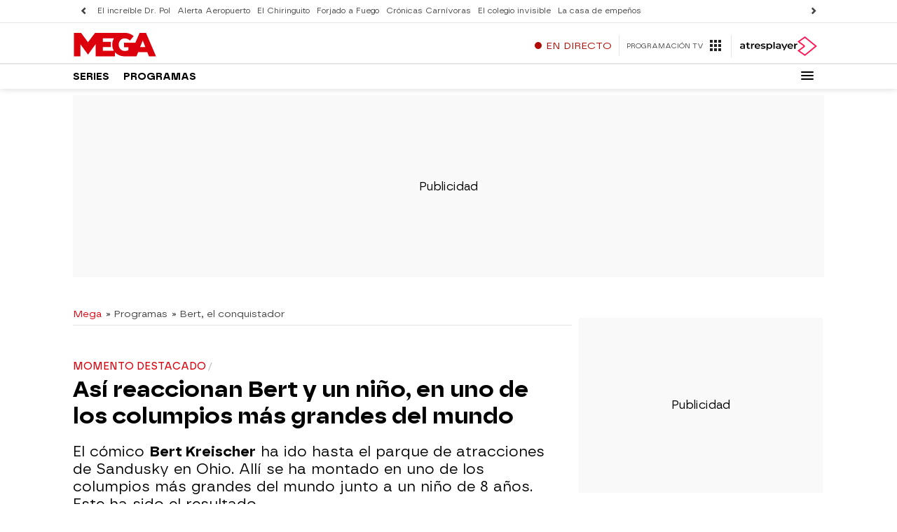

--- FILE ---
content_type: application/x-javascript;charset=utf-8
request_url: https://smetrics.atresmedia.com/id?d_visid_ver=5.5.0&d_fieldgroup=A&mcorgid=09DCC8AD54D410FF0A4C98A6%40AdobeOrg&mid=36398667363120428668854054768513727830&ts=1768700689442
body_size: -35
content:
{"mid":"36398667363120428668854054768513727830"}